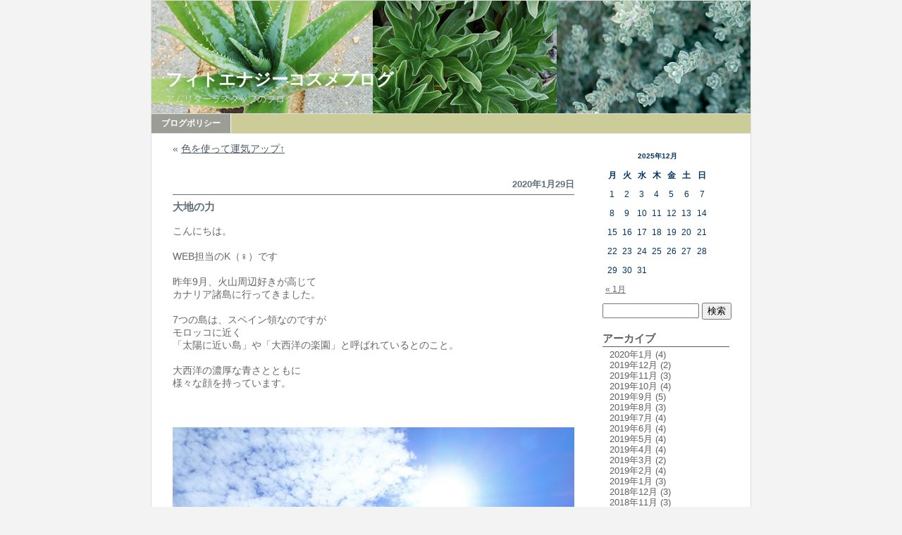

--- FILE ---
content_type: text/html; charset=UTF-8
request_url: http://phytoorganiccosme.com/
body_size: 14878
content:
<!DOCTYPE html PUBLIC "-//W3C//DTD XHTML 1.0 Transitional//EN" "http://www.w3.org/TR/xhtml1/DTD/xhtml1-transitional.dtd">
<html xmlns="http://www.w3.org/1999/xhtml">
<head profile="http://gmpg.org/xfn/11">
<meta http-equiv="Content-Type" content="text/html; charset=UTF-8" />
<title>フィトエナジーコスメブログ</title>
<meta name="generator" content="WordPress 3.4.1" /> <!-- leave this for stats please -->
<style type="text/css" media="screen">
@import url( http://phytoorganiccosme.com/wp-content/themes/phytoorganic/style.css );
</style>
<link rel="alternate" type="application/rss+xml" title="RSS 2.0" href="http://phytoorganiccosme.com/feed/" />
<link rel="alternate" type="text/xml" title="RSS .92" href="http://phytoorganiccosme.com/feed/rss/" />
<link rel="alternate" type="application/atom+xml" title="Atom 0.3" href="http://phytoorganiccosme.com/feed/atom/" />
<link rel="pingback" href="http://phytoorganiccosme.com/xmlrpc.php" />
	<link rel='archives' title='2020年1月' href='http://phytoorganiccosme.com/2020/01/' />
	<link rel='archives' title='2019年12月' href='http://phytoorganiccosme.com/2019/12/' />
	<link rel='archives' title='2019年11月' href='http://phytoorganiccosme.com/2019/11/' />
	<link rel='archives' title='2019年10月' href='http://phytoorganiccosme.com/2019/10/' />
	<link rel='archives' title='2019年9月' href='http://phytoorganiccosme.com/2019/09/' />
	<link rel='archives' title='2019年8月' href='http://phytoorganiccosme.com/2019/08/' />
	<link rel='archives' title='2019年7月' href='http://phytoorganiccosme.com/2019/07/' />
	<link rel='archives' title='2019年6月' href='http://phytoorganiccosme.com/2019/06/' />
	<link rel='archives' title='2019年5月' href='http://phytoorganiccosme.com/2019/05/' />
	<link rel='archives' title='2019年4月' href='http://phytoorganiccosme.com/2019/04/' />
	<link rel='archives' title='2019年3月' href='http://phytoorganiccosme.com/2019/03/' />
	<link rel='archives' title='2019年2月' href='http://phytoorganiccosme.com/2019/02/' />
	<link rel='archives' title='2019年1月' href='http://phytoorganiccosme.com/2019/01/' />
	<link rel='archives' title='2018年12月' href='http://phytoorganiccosme.com/2018/12/' />
	<link rel='archives' title='2018年11月' href='http://phytoorganiccosme.com/2018/11/' />
	<link rel='archives' title='2018年10月' href='http://phytoorganiccosme.com/2018/10/' />
	<link rel='archives' title='2018年9月' href='http://phytoorganiccosme.com/2018/09/' />
	<link rel='archives' title='2018年8月' href='http://phytoorganiccosme.com/2018/08/' />
	<link rel='archives' title='2018年7月' href='http://phytoorganiccosme.com/2018/07/' />
	<link rel='archives' title='2018年6月' href='http://phytoorganiccosme.com/2018/06/' />
	<link rel='archives' title='2018年5月' href='http://phytoorganiccosme.com/2018/05/' />
	<link rel='archives' title='2018年4月' href='http://phytoorganiccosme.com/2018/04/' />
	<link rel='archives' title='2018年3月' href='http://phytoorganiccosme.com/2018/03/' />
	<link rel='archives' title='2018年2月' href='http://phytoorganiccosme.com/2018/02/' />
	<link rel='archives' title='2018年1月' href='http://phytoorganiccosme.com/2018/01/' />
	<link rel='archives' title='2017年12月' href='http://phytoorganiccosme.com/2017/12/' />
	<link rel='archives' title='2017年11月' href='http://phytoorganiccosme.com/2017/11/' />
	<link rel='archives' title='2017年10月' href='http://phytoorganiccosme.com/2017/10/' />
	<link rel='archives' title='2017年9月' href='http://phytoorganiccosme.com/2017/09/' />
	<link rel='archives' title='2017年8月' href='http://phytoorganiccosme.com/2017/08/' />
	<link rel='archives' title='2017年7月' href='http://phytoorganiccosme.com/2017/07/' />
	<link rel='archives' title='2017年6月' href='http://phytoorganiccosme.com/2017/06/' />
	<link rel='archives' title='2017年5月' href='http://phytoorganiccosme.com/2017/05/' />
	<link rel='archives' title='2017年4月' href='http://phytoorganiccosme.com/2017/04/' />
	<link rel='archives' title='2017年3月' href='http://phytoorganiccosme.com/2017/03/' />
	<link rel='archives' title='2017年2月' href='http://phytoorganiccosme.com/2017/02/' />
	<link rel='archives' title='2017年1月' href='http://phytoorganiccosme.com/2017/01/' />
	<link rel='archives' title='2016年12月' href='http://phytoorganiccosme.com/2016/12/' />
	<link rel='archives' title='2016年11月' href='http://phytoorganiccosme.com/2016/11/' />
	<link rel='archives' title='2016年10月' href='http://phytoorganiccosme.com/2016/10/' />
	<link rel='archives' title='2016年9月' href='http://phytoorganiccosme.com/2016/09/' />
	<link rel='archives' title='2016年8月' href='http://phytoorganiccosme.com/2016/08/' />
	<link rel='archives' title='2016年7月' href='http://phytoorganiccosme.com/2016/07/' />
	<link rel='archives' title='2016年6月' href='http://phytoorganiccosme.com/2016/06/' />
	<link rel='archives' title='2016年5月' href='http://phytoorganiccosme.com/2016/05/' />
	<link rel='archives' title='2016年4月' href='http://phytoorganiccosme.com/2016/04/' />
	<link rel='archives' title='2016年3月' href='http://phytoorganiccosme.com/2016/03/' />
	<link rel='archives' title='2016年2月' href='http://phytoorganiccosme.com/2016/02/' />
	<link rel='archives' title='2016年1月' href='http://phytoorganiccosme.com/2016/01/' />
	<link rel='archives' title='2015年12月' href='http://phytoorganiccosme.com/2015/12/' />
	<link rel='archives' title='2015年11月' href='http://phytoorganiccosme.com/2015/11/' />
	<link rel='archives' title='2015年10月' href='http://phytoorganiccosme.com/2015/10/' />
	<link rel='archives' title='2015年9月' href='http://phytoorganiccosme.com/2015/09/' />
	<link rel='archives' title='2015年8月' href='http://phytoorganiccosme.com/2015/08/' />
	<link rel='archives' title='2015年7月' href='http://phytoorganiccosme.com/2015/07/' />
	<link rel='archives' title='2015年6月' href='http://phytoorganiccosme.com/2015/06/' />
	<link rel='archives' title='2015年5月' href='http://phytoorganiccosme.com/2015/05/' />
	<link rel='archives' title='2015年4月' href='http://phytoorganiccosme.com/2015/04/' />
	<link rel='archives' title='2015年3月' href='http://phytoorganiccosme.com/2015/03/' />
	<link rel='archives' title='2015年2月' href='http://phytoorganiccosme.com/2015/02/' />
	<link rel='archives' title='2015年1月' href='http://phytoorganiccosme.com/2015/01/' />
	<link rel='archives' title='2014年12月' href='http://phytoorganiccosme.com/2014/12/' />
	<link rel='archives' title='2014年11月' href='http://phytoorganiccosme.com/2014/11/' />
	<link rel='archives' title='2014年10月' href='http://phytoorganiccosme.com/2014/10/' />
	<link rel='archives' title='2014年9月' href='http://phytoorganiccosme.com/2014/09/' />
	<link rel='archives' title='2014年8月' href='http://phytoorganiccosme.com/2014/08/' />
	<link rel='archives' title='2014年7月' href='http://phytoorganiccosme.com/2014/07/' />
	<link rel='archives' title='2014年6月' href='http://phytoorganiccosme.com/2014/06/' />
	<link rel='archives' title='2014年5月' href='http://phytoorganiccosme.com/2014/05/' />
	<link rel='archives' title='2014年4月' href='http://phytoorganiccosme.com/2014/04/' />
	<link rel='archives' title='2014年3月' href='http://phytoorganiccosme.com/2014/03/' />
	<link rel='archives' title='2014年2月' href='http://phytoorganiccosme.com/2014/02/' />
	<link rel='archives' title='2014年1月' href='http://phytoorganiccosme.com/2014/01/' />
	<link rel='archives' title='2013年12月' href='http://phytoorganiccosme.com/2013/12/' />
	<link rel='archives' title='2013年11月' href='http://phytoorganiccosme.com/2013/11/' />
	<link rel='archives' title='2013年10月' href='http://phytoorganiccosme.com/2013/10/' />
	<link rel='archives' title='2013年9月' href='http://phytoorganiccosme.com/2013/09/' />
	<link rel='archives' title='2013年8月' href='http://phytoorganiccosme.com/2013/08/' />
	<link rel='archives' title='2013年7月' href='http://phytoorganiccosme.com/2013/07/' />
	<link rel='archives' title='2013年6月' href='http://phytoorganiccosme.com/2013/06/' />
	<link rel='archives' title='2013年5月' href='http://phytoorganiccosme.com/2013/05/' />
	<link rel='archives' title='2013年4月' href='http://phytoorganiccosme.com/2013/04/' />
	<link rel='archives' title='2013年3月' href='http://phytoorganiccosme.com/2013/03/' />
	<link rel='archives' title='2013年2月' href='http://phytoorganiccosme.com/2013/02/' />
	<link rel='archives' title='2013年1月' href='http://phytoorganiccosme.com/2013/01/' />
	<link rel='archives' title='2012年12月' href='http://phytoorganiccosme.com/2012/12/' />
	<link rel='archives' title='2012年11月' href='http://phytoorganiccosme.com/2012/11/' />
	<link rel='archives' title='2012年10月' href='http://phytoorganiccosme.com/2012/10/' />
	<link rel='archives' title='2012年9月' href='http://phytoorganiccosme.com/2012/09/' />
	<link rel='archives' title='2012年8月' href='http://phytoorganiccosme.com/2012/08/' />
	<link rel='archives' title='2012年7月' href='http://phytoorganiccosme.com/2012/07/' />
	<link rel='archives' title='2012年6月' href='http://phytoorganiccosme.com/2012/06/' />
	<link rel='archives' title='2012年5月' href='http://phytoorganiccosme.com/2012/05/' />
	<link rel='archives' title='2012年4月' href='http://phytoorganiccosme.com/2012/04/' />
	<link rel='archives' title='2012年3月' href='http://phytoorganiccosme.com/2012/03/' />
	<link rel='archives' title='2012年2月' href='http://phytoorganiccosme.com/2012/02/' />
	<link rel='archives' title='2012年1月' href='http://phytoorganiccosme.com/2012/01/' />
	<link rel='archives' title='2011年12月' href='http://phytoorganiccosme.com/2011/12/' />
	<link rel='archives' title='2011年11月' href='http://phytoorganiccosme.com/2011/11/' />
	<link rel='archives' title='2011年10月' href='http://phytoorganiccosme.com/2011/10/' />
	<link rel='archives' title='2011年9月' href='http://phytoorganiccosme.com/2011/09/' />
	<link rel='archives' title='2011年8月' href='http://phytoorganiccosme.com/2011/08/' />
	<link rel='archives' title='2011年6月' href='http://phytoorganiccosme.com/2011/06/' />
	<link rel='archives' title='2011年4月' href='http://phytoorganiccosme.com/2011/04/' />
	<link rel='archives' title='2011年2月' href='http://phytoorganiccosme.com/2011/02/' />
	<link rel='archives' title='2011年1月' href='http://phytoorganiccosme.com/2011/01/' />
	<link rel='archives' title='2010年12月' href='http://phytoorganiccosme.com/2010/12/' />
	<link rel='archives' title='2010年11月' href='http://phytoorganiccosme.com/2010/11/' />
	<link rel='archives' title='2010年9月' href='http://phytoorganiccosme.com/2010/09/' />
	<link rel='archives' title='2010年7月' href='http://phytoorganiccosme.com/2010/07/' />
	<link rel='archives' title='2010年6月' href='http://phytoorganiccosme.com/2010/06/' />
	<link rel='archives' title='2010年4月' href='http://phytoorganiccosme.com/2010/04/' />
	<link rel='archives' title='2010年3月' href='http://phytoorganiccosme.com/2010/03/' />
	<link rel='archives' title='2010年2月' href='http://phytoorganiccosme.com/2010/02/' />
	<link rel='archives' title='2009年12月' href='http://phytoorganiccosme.com/2009/12/' />
	<link rel='archives' title='2009年11月' href='http://phytoorganiccosme.com/2009/11/' />
	<link rel='archives' title='2009年7月' href='http://phytoorganiccosme.com/2009/07/' />
	<link rel='archives' title='2009年6月' href='http://phytoorganiccosme.com/2009/06/' />
	<link rel='archives' title='2009年5月' href='http://phytoorganiccosme.com/2009/05/' />
	<link rel='archives' title='2009年4月' href='http://phytoorganiccosme.com/2009/04/' />
	<link rel='archives' title='2009年3月' href='http://phytoorganiccosme.com/2009/03/' />
	<link rel='archives' title='2009年2月' href='http://phytoorganiccosme.com/2009/02/' />
	<link rel='archives' title='2009年1月' href='http://phytoorganiccosme.com/2009/01/' />
	<link rel='archives' title='2008年12月' href='http://phytoorganiccosme.com/2008/12/' />
	<link rel='archives' title='2008年11月' href='http://phytoorganiccosme.com/2008/11/' />

<!-- All in One SEO Pack 1.6.14.6 by Michael Torbert of Semper Fi Web Design[-1,-1] -->
<!-- /all in one seo pack -->

<script type="text/javascript">

  var _gaq = _gaq || [];
  _gaq.push(['_setAccount', 'UA-24951440-3']);
  _gaq.push(['_trackPageview']);

  (function() {
    var ga = document.createElement('script'); ga.type = 'text/javascript'; ga.async = true;
    ga.src = ('https:' == document.location.protocol ? 'https://ssl' : 'http://www') + '.google-analytics.com/ga.js';
    var s = document.getElementsByTagName('script')[0]; s.parentNode.insertBefore(ga, s);
  })();

</script>

</head>
<body>
<div id="rap">

<div id="header">
	<div id="headerimg">
		<h1><a href="http://phytoorganiccosme.com/">フィトエナジーコスメブログ</a></h1>
		<div class="description">アムリターラスタッフのブログ</div>
	</div>
</div>

<div id="navcontainer">
<ul>
<li class="page_item page-item-1392"><a href="http://phytoorganiccosme.com/about/">ブログポリシー</a></li>
</ul>
</div>

<div id="content">
<!-- end header -->
		<div class="navigation">
			<div class="alignleft">&laquo; <a href="http://phytoorganiccosme.com/2020/01/21/" rel="prev">色を使って運気アップ↑</a></div>
			<div class="alignright"></div>
		</div>
<h2>2020年1月29日</h2><div class="post">
<h3 class="storytitle" id="post-13056"><a href="http://phytoorganiccosme.com/2020/01/29/" rel="bookmark">大地の力</a></h3>
<div class="storycontent">
<p>
こんにちは。<br />
<br />
WEB担当のK（♀）です<br />
<br />
昨年9月、火山周辺好きが高じて<br />
カナリア諸島に行ってきました。<br />
<br />
7つの島は、スペイン領なのですが<br />
モロッコに近く<br />
「太陽に近い島」や「大西洋の楽園」と呼ばれているとのこと。<br />
<br />
大西洋の濃厚な青さとともに<br />
様々な顔を持っています。<br />
<br />
&nbsp;<br />
<br />
<img class="alignnone size-full wp-image-13091" title="s_f" src="http://phytoorganiccosme.com/wp-content/uploads/2020/01/s_f.jpg" alt="" width="640" height="441" />
<br />
&nbsp;<br />
<br />
「ラ・イスラ・ボニータ（美しい島）」と呼ばれるラ ・パルマ島<br />
<br />
遮るものが少ないことで<br />
ハワイ島に次いで有数の観測施設が集まっている<br />
ロケ・デ・ロス・ムチャーチョス天文台。<br />
<br />
&nbsp;<br />
<br />
&nbsp;<br />
<br />
<img class="alignnone size-full wp-image-13093" title="s_s" src="http://phytoorganiccosme.com/wp-content/uploads/2020/01/s_s.jpg" alt="" width="640" height="472" />
<br />
&nbsp;<br />
<br />
カナリア諸島最古の島で、<br />
2千万年前の火山噴火でできたという、フェルテベントウーラ島<br />
<br />
小さな島のワイルドな自然の中に、<br />
どーんと現れるコラレホ砂丘は圧巻です。<br />
<br />
&nbsp;<br />
<br />
<img class="alignnone size-full wp-image-13084" title="s_IMG_1150" src="http://phytoorganiccosme.com/wp-content/uploads/2020/01/s_IMG_1150.jpg" alt="" width="640" height="480" />
<br />
&nbsp;<br />
<br />
溶岩台地と300以上のクレーターが見られる典型的な火山島　ランサローテ島<br />
<br />
いくつか移動した島々の旅でしたが<br />
この島が最も印象的です。<br />
<br />
&nbsp;<br />
<br />
<img class="alignnone size-full wp-image-13085" title="s_IMG_1139" src="http://phytoorganiccosme.com/wp-content/uploads/2020/01/s_IMG_1139.jpg" alt="" width="640" height="480" />
<br />
&nbsp;<br />
<br />
ティマンファヤ国立公園や<br />
<br />
&nbsp;<br />
<br />
<img class="alignnone size-full wp-image-13095" title="s_vin" src="http://phytoorganiccosme.com/wp-content/uploads/2020/01/s_vin.jpg" alt="" width="640" height="430" />
<br />
&nbsp;<br />
<br />
気になっていたワインの畑もさることながら<br />
<br />
&nbsp;<br />
<br />
&nbsp;<br />
<br />
<img class="alignnone size-full wp-image-13094" title="s_e" src="http://phytoorganiccosme.com/wp-content/uploads/2020/01/s_e1.jpg" alt="" width="640" height="478" />
<br />
&nbsp;<br />
<br />
ホテル前のここがすごくて・・。<br />
<br />
&nbsp;<br />
<br />
建物の前の砂浜には<br />
ゴツゴツした溶岩。<br />
<br />
近寄るだけでなんだか気分がアガり<br />
足下からはぐんぐんと力が伝わってきて、<br />
<br />
少しずつニヤニヤしてしまうような・・。<br />
<br />
火山近くの食べ物や水に「いい感じだ！」と思う感覚が<br />
ここに来るきっかけでしたが<br />
<br />
溶岩そのもののエネルギーで<br />
短時間で自分が変わることを感じたのは<br />
初めてで。<br />
<br />
夕方だったから、<br />
太陽や、紺碧の海のせいでもなさそうです・・。<br />
<br />
&nbsp;<br />
<br />
&nbsp;<br />
<br />
そんな私の<br />
東京でのエネルギー源エッセンスは <a title="フルビック アースミネラル 1000ｍl" href="https://www.amritara.com/fs/amritara/circulation01/f653" target="_blank">フルビックアースミネラル</a><br />
<br />
<img class="alignnone size-full wp-image-13096" title="m" src="http://phytoorganiccosme.com/wp-content/uploads/2020/01/m.png" alt="" width="229" height="235" />
<br />
なんとなく支えてくれている気がする<br />
の<br />
「気がする」は<br />
とっても大事だと思います。<br />
<br />
&nbsp;<br />
<br />
<a href="https://www.amritara.com/">https://www.amritara.com/</a><br />
<br />
&nbsp;</p>
</div>
<div class="feedback">
</div>
<!--
-->
</div>
		<div class="navigation">
			<div class="alignleft">&laquo; <a href="http://phytoorganiccosme.com/2020/01/11/" rel="prev">感受性を育むもの</a></div>
			<div class="alignright"><a href="http://phytoorganiccosme.com/2020/01/29/" rel="next">大地の力</a> &raquo;</div>
		</div>
<h2>2020年1月21日</h2><div class="post">
<h3 class="storytitle" id="post-13042"><a href="http://phytoorganiccosme.com/2020/01/21/" rel="bookmark">色を使って運気アップ↑</a></h3>
<div class="storycontent">
<p>
こんにちは。WEB営業課の徳永です。<br />
<br />
2020年の初詣にいくつかの神社にお参りに行きました。神社は地球のエネルギースポット（人間でいうとツボのような所）なので、節目には訪れたくなりますね♪<br />
<br />
<img class="alignnone size-medium wp-image-13043" title="IMG_6852" src="http://phytoorganiccosme.com/wp-content/uploads/2020/01/IMG_6852-300x225.jpg" alt="" width="300" height="225" />
<br />
私は「九星気学」という運勢学を勉強しています。生年月日で運勢を見ていく運勢学です。占いと言われる事もあるのですが、九星気学は当たりハズレがなく「全てはそのようになっている」中で、「では自分はどうしていこうか」「どうすれば良くなるか」というのが解る学問なんです。<br />
<br />
グレゴリオ暦では1月1日がお正月ですが、九星気学では旧暦に基づいているため2月4日の「立春」から新しい年の始まりとなります。「己亥 八白土星」という一年から「庚子 七赤金星」という一年の切り替わり。<br />
<br />
今回は新しい年の運気に乗るために、簡単にできる事をご紹介いたします♪<br />
<br />
まず、ご自分の本命星を調べていただいて（「九星気学」「本命星」で検索して調べてみてください＾＾）、それを元に、2月4日以降、初めて自分に買うものを以下の色のものにするよう、意識してみてください。お子さんの場合は、お子さんの星の色のものを買ってあげてください。<br />
<br />
・一白水星さん：黄色・アイボリー<br />
（<a href="https://www.amritara.com/fs/amritara/c/sunscreen03" target="_blank">オールライトサンスクリーンクリーム</a>・<a href="https://www.amritara.com/fs/amritara/haircare01/csr251" target="_blank">ベジガーデンヘアワックス （ホールド）</a>）<br />
<br />
・二黒土星さん：赤・紫<br />
（<a href="https://www.amritara.com/fs/amritara/sunscreen01/csr213" target="_blank">ベリーズビューティーサンスクリーン</a>・<a href="https://www.amritara.com/fs/amritara/beautyoil01/csr262" target="_blank">ビューティーエイジトリートメントオイル</a>）<br />
<br />
・三碧木星さん：白・黒・グレー<br />
（<a href="https://www.amritara.com/fs/amritara/facecream03/csr249" target="_blank">マイルドベールクリーム</a>・<a href="https://www.amritara.com/fs/amritara/c/lotion03" target="_blank">ホワイトバーチモイストウォーター</a>）<br />
<br />
・四緑木星さん：茶色・細かい柄<br />
（<a href="https://www.amritara.com/fs/amritara/makeup10/cmr458" target="_blank">シンフォニックローズアイカラー（シャイニーベージュ）</a>）<br />
<br />
・五黄土星さん：青<br />
（<a href="https://www.amritara.com/fs/amritara/wash01/csr203" target="_blank">クリーミーホイップソープ</a>・<a href="https://www.amritara.com/fs/amritara/bodycare01/csr217" target="_blank">プルーンボディークリーム</a>）<br />
<br />
・六白金星さん：緑<br />
（<a href="https://www.amritara.com/fs/amritara/wash05/csr201" target="_blank">リラックスアロマクレンジングクリーム ラベンダー</a>）<br />
<br />
・七赤金星さん：黄土色<br />
（<a href="https://www.amritara.com/fs/amritara/serum01/csr285" target="_blank">アクティブリペアタイムレスセラム</a>）<br />
<br />
・八白土星さん：金・銀・パール<br />
（<a href="https://www.amritara.com/fs/amritara/facecream04/csr283" target="_blank">エイジソリューションクリーム</a>）<br />
<br />
・九紫火星さん：ピンク・オレンジ<br />
（<a href="https://www.amritara.com/fs/amritara/c/makeup12" target="_blank">ダマスクローズ チーク／ハイビスカス チーク</a>・<a href="https://www.amritara.com/fs/amritara/makeup11/cmr468" target="_blank">ローズアミュレットルージュ</a>）<br />
<br />
※（）の中は各色別アムリターラ商品です。<br />
<br />
新年（2月4日以降）に今年の「色の気」を取り入れる事で、「庚子 七赤金星」という一年の「運気」に乗る事ができます♪<br />
運気を上げて、心も身体も軽く、毎日を過ごしましょう♪</p>
</div>
<div class="feedback">
</div>
<!--
-->
</div>
		<div class="navigation">
			<div class="alignleft">&laquo; <a href="http://phytoorganiccosme.com/2020/01/02/" rel="prev">読書で、心を深く豊かに。</a></div>
			<div class="alignright"><a href="http://phytoorganiccosme.com/2020/01/21/" rel="next">色を使って運気アップ↑</a> &raquo;</div>
		</div>
<h2>2020年1月11日</h2><div class="post">
<h3 class="storytitle" id="post-13010"><a href="http://phytoorganiccosme.com/2020/01/11/" rel="bookmark">感受性を育むもの</a></h3>
<div class="storycontent">
<p>
皆様こんにちは<br />
<br />
営業課で事務を担当しているA（♀）です。<br />
<br />
日々仕事で頭をずっと使ったり、やらなくてはいけないことで<br />
時間があっという間に過ぎて行ったりもしますが<br />
時にはじっくりと感覚的なものに身を寄せたくなります。<br />
<br />
ご飯をゆっくり味わうゆとりを取ることや、美しい情景を見に遠くへ行ったり<br />
生の音楽を聴いて心を動かしたりする時間も好きです。<br />
<br />
そんな感受性をフルに活かしていくことのなかで、絵を描くことも趣味としています。<br />
たま～に描く位のペースですが今回は、自分で描いたイラストを<br />
少し紹介してみたいと思います。<br />
<br />
1枚目はアクリル絵の具で作られたインクを使用しての花々の絵。<br />
<br />
<img class="alignleft size-medium wp-image-13012" title="2019-12-25-21-40-34" src="http://phytoorganiccosme.com/wp-content/uploads/2019/12/2019-12-25-21-40-341-225x300.jpg" alt="" width="225" height="300" />
<br />
&nbsp;<br />
<br />
&nbsp;<br />
<br />
&nbsp;<br />
<br />
&nbsp;<br />
<br />
&nbsp;<br />
<br />
&nbsp;<br />
<br />
&nbsp;<br />
<br />
&nbsp;<br />
<br />
&nbsp;<br />
<br />
&nbsp;<br />
<br />
淡い色と明るい雰囲気を組み合わせて、積み重なっていく花。<br />
生命が盛り上がっていくのを現したかったイラストです。<br />
<br />
ちなみにアムリターラでは、無農薬の日本のお花の色を生かした<br />
「ハイビスカスチーク」「ダマスクローズチーク」が販売されており<br />
ふんわり、上品に頬を彩ってくれますよ♪<br />
<br />
<img class="alignleft size-medium wp-image-13024" title="チークキャプチャ" src="http://phytoorganiccosme.com/wp-content/uploads/2019/12/f06c2e976657c16c40f72b2a633997cd-300x85.png" alt="" width="300" height="85" />
<br />
&nbsp;<br />
<br />
&nbsp;<br />
<br />
&nbsp;<br />
<br />
&nbsp;<br />
<br />
2枚目は女性画で、鮮やかな色を散りばめた絵。<br />
<br />
<img class="alignleft size-medium wp-image-13013" title="2019-12-25-21-39-32" src="http://phytoorganiccosme.com/wp-content/uploads/2019/12/2019-12-25-21-39-32-224x300.jpg" alt="" width="224" height="300" />
<br />
&nbsp;<br />
<br />
&nbsp;<br />
<br />
&nbsp;<br />
<br />
&nbsp;<br />
<br />
&nbsp;<br />
<br />
&nbsp;<br />
<br />
&nbsp;<br />
<br />
&nbsp;<br />
<br />
&nbsp;<br />
<br />
&nbsp;<br />
<br />
平安を祈っての気持ちを込めたイラストなのですが、描きながら<br />
今までの人生で自分を 応援してくれた人たち<br />
励ましてくれた人たちへの感謝の念が沸いて不思議な感覚を覚えた記憶があります。<br />
<br />
そういえば、過去にアロマテラピーを学んでいた時期にもよく絵を描いていました。<br />
アロマテラピーの授業では「嗅覚は感情や本能を司る大脳辺縁系にダイレクトに伝わる」と<br />
聞いたことがあり香りは、わたしたちの情動を刺激してくれるとされています。<br />
<br />
アムリターラの製品にはローズやラベンダー等の香り豊かな<br />
クレンジング・化粧水なども揃っています。<br />
<br />
<img class="alignleft size-medium wp-image-13023" title="キャプチャ222" src="http://phytoorganiccosme.com/wp-content/uploads/2019/12/759f307541b87768e734ce3e9b393209-253x300.png" alt="" width="253" height="300" />
<br />
&nbsp;<br />
<br />
&nbsp;<br />
<br />
&nbsp;<br />
<br />
&nbsp;<br />
<br />
&nbsp;<br />
<br />
&nbsp;<br />
<br />
&nbsp;<br />
<br />
&nbsp;<br />
<br />
&nbsp;<br />
<br />
&nbsp;<br />
<br />
&nbsp;<br />
<br />
植物がもたらしてくれる芳醇な香りの世界やスキンケアでなめらかな手触りで<br />
感覚に身を任せるのも至福です。<br />
毎日の忙しい時間から、ふと別の感覚へと自分を運んでくれるものを<br />
取り入れながらまた明日を頑張ろうと思います。<br />
<br />
<a href="http://www.amritara.com/gloss/message?blog">http://www.amritara.com/gloss/message?blog</a></p>
</div>
<div class="feedback">
</div>
<!--
-->
</div>
		<div class="navigation">
			<div class="alignleft">&laquo; <a href="http://phytoorganiccosme.com/2019/12/24/" rel="prev">オーガニックコットンで冬支度</a></div>
			<div class="alignright"><a href="http://phytoorganiccosme.com/2020/01/11/" rel="next">感受性を育むもの</a> &raquo;</div>
		</div>
<h2>2020年1月2日</h2><div class="post">
<h3 class="storytitle" id="post-12990"><a href="http://phytoorganiccosme.com/2020/01/02/" rel="bookmark">読書で、心を深く豊かに。</a></h3>
<div class="storycontent">
<p>
みなさま、こんにちは。<br />
<br />
ライターの池元です。<br />
<br />
あけましておめでとうございます。<br />
<br />
&nbsp;<br />
<br />
先日デザイナーの友人と、文化的教養がいかに大切か熱く話したのですが、<br />
<br />
2019年は音楽や映画、読書にアートとわりとまんべんなくさまざまな作品に触れることができたと思っています。<br />
<br />
（音楽だけでいうと、spotifyで今年は1010曲聴きました。気に入った曲ばかりリピートしてしまうんですよね…）<br />
<br />
&nbsp;<br />
<br />
その中でも「読書」について、振り返ってみようと思います。<br />
<br />
読書はハマるときはハマって毎日のように読みますが、気分が乗らないときは本を読む手がしばらく止まってしまいます。<br />
<br />
そんな気分屋な私が一気読みした本をご紹介しますね。<br />
<br />
&nbsp;<br />
<br />
1.<strong>「ききがたり ときをためる暮らし」</strong><br />
<br />
キッチンガーデンで果樹や野菜を丹精込めて育て、自給自足生活を行っている素敵なご夫婦のエッセイです。<br />
<br />
庭いじりを楽しみ、毎日の食事を楽しみ、人生を楽しむお二人の姿に大きな影響を受けました。<br />
<br />
日々を慈しむお二人の姿は、「人生フルーツ」というドキュメンタリー映画にもなっていて、そちらも素晴らしいです。<br />
<br />
アムリターラで働き始めてから、わたしも自分の畑が欲しいな…と思っていたのですが、この本を読んでその思いが加速しました。<br />
<br />
<img class="alignleft size-medium wp-image-12995" title="IMG00523" src="http://phytoorganiccosme.com/wp-content/uploads/2019/12/IMG00523-e1576211408241-225x300.jpg" alt="" width="225" height="300" />
<br />
&nbsp;<br />
<br />
&nbsp;<br />
<br />
&nbsp;<br />
<br />
&nbsp;<br />
<br />
&nbsp;<br />
<br />
&nbsp;<br />
<br />
&nbsp;<br />
<br />
&nbsp;<br />
<br />
&nbsp;<br />
<br />
&nbsp;<br />
<br />
&nbsp;<br />
<br />
2.<strong>「82年生まれ、キム・ジヨン」</strong><br />
<br />
韓国で100万部を超えるベストセラーとなった小説の翻訳本です。<br />
<br />
内容は、主人公キム・ジヨンが女性であるがゆえに経験してきた、さまざまな理不尽や不平等を描いたもの。<br />
<br />
韓国では、フェミニズム文学がここまで話題になるんだ…と羨ましくもなった一冊です。<br />
<br />
こちらも韓国で映画化されており、来年あたり日本でも上映されるのでは？と予想しています。<br />
<br />
<img class="alignleft size-medium wp-image-12996" title="IMG00521" src="http://phytoorganiccosme.com/wp-content/uploads/2019/12/IMG00521-e1576211475616-225x300.jpg" alt="" width="225" height="300" />
<br />
&nbsp;<br />
<br />
&nbsp;<br />
<br />
&nbsp;<br />
<br />
&nbsp;<br />
<br />
&nbsp;<br />
<br />
&nbsp;<br />
<br />
&nbsp;<br />
<br />
&nbsp;<br />
<br />
&nbsp;<br />
<br />
&nbsp;<br />
<br />
3.<strong>「砂の器」</strong><br />
<br />
現在産休中の中村さんにおすすめされて手に取ったのですが、上下巻でかなりのボリュームがあるにも拘わらず、<br />
<br />
面白すぎて寝る間も惜しんで読み漁りました（仕事に支障が出ない程度に）。<br />
<br />
松本清張は社会派サスペンス作家とも呼ばれていますが、骨太な構成と時代背景が巧みに合わさり、ただの推理小説にとどまっていないのがすごいです…圧巻…。<br />
<br />
ほかにも松本清張の作品を読みましたが「砂の器」が群を抜いて面白いです。<br />
<br />
<img class="alignleft size-medium wp-image-12997" title="IMG00526" src="http://phytoorganiccosme.com/wp-content/uploads/2019/12/IMG00526-e1576211555396-225x300.jpg" alt="" width="225" height="300" />
<br />
&nbsp;<br />
<br />
&nbsp;<br />
<br />
&nbsp;<br />
<br />
&nbsp;<br />
<br />
&nbsp;<br />
<br />
&nbsp;<br />
<br />
&nbsp;<br />
<br />
&nbsp;<br />
<br />
&nbsp;<br />
<br />
&nbsp;<br />
<br />
4.<strong>「日常は行く」</strong><br />
<br />
札幌にある薬局「エッセンチア」の代表であり、薬剤師・調香師として化粧品製造も行う篠原康幸さんの著書。<br />
<br />
植物や香りがもつエネルギーについて分かりやすく説明していて、植物好きは見過ごすことのできないとても興味深い一冊です。<br />
<br />
あと、植物のお話を読んでいるはずなのに、だんだん人生論を読んでいるような感覚に導かれる不思議さもありました。<br />
<br />
「日常は行く」というタイトルも最高ですよね。<br />
<br />
<img class="alignleft size-medium wp-image-12998" title="IMG00527" src="http://phytoorganiccosme.com/wp-content/uploads/2019/12/IMG00527-e1576211595112-225x300.jpg" alt="" width="225" height="300" />
<br />
&nbsp;<br />
<br />
&nbsp;<br />
<br />
&nbsp;<br />
<br />
&nbsp;<br />
<br />
&nbsp;<br />
<br />
&nbsp;<br />
<br />
&nbsp;<br />
<br />
&nbsp;<br />
<br />
&nbsp;<br />
<br />
&nbsp;<br />
<br />
以上、4冊をご紹介しました！<br />
<br />
&nbsp;<br />
<br />
そして最後に…<br />
<br />
手元に置いておきたい本以外は、こちらの「こどものみらい古本基金」に寄附しています。<br />
<br />
古本を通して、貧困の状況にある子どもたちを支援できる素晴らしい取り組みだと思いますので、みなさまも読み終わった本があればぜひ寄附をお考えいただけるとうれしいです。<br />
<br />
<a href="https://www.books-kodomonomirai.jp/">https://www.books-kodomonomirai.jp/</a><br />
<br />
&nbsp;<br />
<br />
今年もすばらしい一年になりますように。<br />
<br />
&nbsp;<br />
<br />
<a href="https://www.amritara.com/">https://www.amritara.com/</a><br />
<br />
&nbsp;<br />
<br />
&nbsp;</p>
</div>
<div class="feedback">
</div>
<!--
-->
</div>
		<div class="navigation">
			<div class="alignleft">&laquo; <a href="http://phytoorganiccosme.com/2019/12/11/" rel="prev">季節の変わり目</a></div>
			<div class="alignright"><a href="http://phytoorganiccosme.com/2020/01/02/" rel="next">読書で、心を深く豊かに。</a> &raquo;</div>
		</div>
<h2>2019年12月24日</h2><div class="post">
<h3 class="storytitle" id="post-12974"><a href="http://phytoorganiccosme.com/2019/12/24/" rel="bookmark">オーガニックコットンで冬支度</a></h3>
<div class="storycontent">
<p>
皆様こんにちは、PR・イベント担当のhです。<br />
<br />
だいぶ寒くなってきましたね❄️　アウターだけでなく、インナーにあたたかいものを着ておくだけでも暖かさが違いますよね。タイツや防寒インナーが欠かせない時期です。<br />
<br />
&nbsp;<br />
<br />
私はオーガニックコットンの魅力にはまり、数年前から素肌に触れるものはオーガニックコットンに少しづづ切り替えているのですが、だいぶ揃いました。<br />
<br />
同じコットンでも、オーガニックコットンはまず気持ちいい！のですが、暖かさがちがうのを肌で体感していて、本当に欠かせないものとなりました。オーガニックコスメと同じで、もう絶対元には戻れません！！！<br />
<br />
&nbsp;<br />
<br />
先日冬支度でそろえたのはこの子達。メイドインジャパンのオーガニックコットンブランド「<a href="https://www.pristine-official.jp/">プリスティン</a>」の肌着や靴下です。<br />
<br />
<img class="alignleft size-medium wp-image-12977" title="IMG_6792" src="http://phytoorganiccosme.com/wp-content/uploads/2019/12/IMG_6792-300x300.jpg" alt="" width="300" height="300" />
<br />
&nbsp;<br />
<br />
&nbsp;<br />
<br />
&nbsp;<br />
<br />
&nbsp;<br />
<br />
&nbsp;<br />
<br />
&nbsp;<br />
<br />
&nbsp;<br />
<br />
&nbsp;<br />
<br />
&nbsp;<br />
<br />
&nbsp;<br />
<br />
靴下は2つともヤクの毛混合のもの。少し厚手ですが、もう暖かくて暖かくて寝るときには欠かせません。<br />
<br />
右側の生成り生地のものは、「腹巻付きパンツ 」。腹巻とウォームパンツがつながっていて、おなかも腰も保温してくれ、しかも腹巻とパンツを重ね着しないですむので、腹巻を別でするよりすっきり着用できます。着ているのと着ていないのでは、体感温度は雲泥の差があり、ものすごく重宝しています。肌触りも柔らかで心地よいです。すごくおすすめです！<br />
<br />
&nbsp;<br />
<br />
&nbsp;<br />
<br />
環境面でも、毎日の洗濯で衣類から抜け落ちる短繊維が、海洋汚染の原因のひとつになっているそうです。<br />
<br />
↓こちらは「プリスティン」のホームページより。<br />
<br />
&#8212;&#8212;&#8212;&#8212;&#8212;&#8212;&#8212;&#8212;&#8212;&#8211;<br />
ポリエステルなどの化学繊維はもちろんのこと、コットンなどの天然繊維などでつくられている繊維製品は、洗うたびにマイクロファイバー（5ミリ以下）が抜け落ち、排水され浄水場で濾過しきれずに通り抜けたものが、川へ、そして海へと流れています。 そして生分解性の低い石油からできた化学繊維は、分解せずに海中に漂い続けるのです それが現在大きな環境問題になっています。<br />
<br />
&#8212;&#8212;&#8212;&#8212;&#8212;&#8212;&#8212;&#8212;&#8212;&#8211;<br />
<br />
毎日使うコスメも同じことですよね。私たちが使っている化粧品も毎日洗顔して、排水溝から流れていきます。毎日使う物に何を選択するのか、とても大切なことですよね。<br />
<br />
&nbsp;<br />
<br />
今年は奮発して、コートも天然素材のものにしました。こちらは京都にあるブランド「<a href="https://nadell.jp/brand_info.html">NADELL</a>」。表地はウール、裏地はオーガニックコットンとヤクです。暖かい！<br />
<br />
<img class="alignleft size-medium wp-image-12978" title="IMG_6847" src="http://phytoorganiccosme.com/wp-content/uploads/2019/12/IMG_6847-300x300.jpg" alt="" width="300" height="300" />
<br />
&nbsp;<br />
<br />
&nbsp;<br />
<br />
&nbsp;<br />
<br />
&nbsp;<br />
<br />
&nbsp;<br />
<br />
&nbsp;<br />
<br />
&nbsp;<br />
<br />
&nbsp;<br />
<br />
&nbsp;<br />
<br />
&nbsp;<br />
<br />
&nbsp;<br />
<br />
&nbsp;<br />
<br />
それと、オーガニックコットンに切り替えるようになってから、静電気もあまり感じなくなりました。<br />
<br />
以前、「アンチエイジングの鬼」ブログにもありましたが、天然素材の服は適度に水分を含むので、静電気を発生しにくく、保湿力のない化学繊維は静電気が発生しやすいことが分かっているそうです。<br />
<br />
<a href="https://plaza.rakuten.co.jp/korrida/diary/201212150000/">https://plaza.rakuten.co.jp/korrida/diary/201212150000/</a><br />
<br />
&nbsp;<br />
<br />
「化学繊維を着た群」と、「自然素材を着た群」に分けて調べた実験では、化学繊維を来ていた方は、血中のビタミンCやカルシウムも減ってしまったそうです＞＜　身に着けるものも美容に関わりがあるんですね。<br />
<br />
&nbsp;<br />
<br />
ビタミンCといえば、こちら＜<a href="https://www.amritara.com/fs/amritara/c/beauty07?catsup">ボタニカル ビタミンC</a>＞。<br />
<br />
しばらくビタミンC難民だったのですが、ようやくアムリターラのビタミンCが完成し、毎日欠かせません。<span style="color: #000000;">まず体感したのがお肌のくすみ改善。</span>ビタミンCさまさまです！！ストレスを感じた時になど日中も持ち歩いてこまめに摂取しています♪<br />
<br />
<img class="alignleft size-medium wp-image-12979" title="ボタニカルビタミンC" src="http://phytoorganiccosme.com/wp-content/uploads/2019/12/50dc635eba6c3e9c85131f8dceee31f6-300x300.jpg" alt="" width="300" height="300" />
<br />
&nbsp;<br />
<br />
&nbsp;<br />
<br />
&nbsp;<br />
<br />
&nbsp;<br />
<br />
&nbsp;<br />
<br />
&nbsp;<br />
<br />
&nbsp;<br />
<br />
&nbsp;<br />
<br />
&nbsp;<br />
<br />
&nbsp;<br />
<br />
&nbsp;<br />
<br />
どうぞ体調に気を付けて、暖かい冬をお過ごしください♪<br />
<br />
&nbsp;<br />
<br />
<a href="https://www.amritara.com/">amritara.com</a></p>
</div>
<div class="feedback">
</div>
<!--
-->
</div>
<div style="margin: 10px 0 10px 0"><a href="http://phytoorganiccosme.com/page/2/" >次ページへ &raquo;</a></div>
<!-- begin footer -->
</div>

<div id="menu">
<ul>

 <li id="calendar">
	<table id="wp-calendar">
	<caption>2025年12月</caption>
	<thead>
	<tr>
		<th scope="col" title="月曜日">月</th>
		<th scope="col" title="火曜日">火</th>
		<th scope="col" title="水曜日">水</th>
		<th scope="col" title="木曜日">木</th>
		<th scope="col" title="金曜日">金</th>
		<th scope="col" title="土曜日">土</th>
		<th scope="col" title="日曜日">日</th>
	</tr>
	</thead>

	<tfoot>
	<tr>
		<td colspan="3" id="prev"><a href="http://phytoorganiccosme.com/2020/01/" title="2020年1月の投稿を表示">&laquo; 1月</a></td>
		<td class="pad">&nbsp;</td>
		<td colspan="3" id="next" class="pad">&nbsp;</td>
	</tr>
	</tfoot>

	<tbody>
	<tr><td>1</td><td>2</td><td>3</td><td>4</td><td>5</td><td>6</td><td>7</td>
	</tr>
	<tr>
		<td>8</td><td>9</td><td>10</td><td>11</td><td>12</td><td>13</td><td id="today">14</td>
	</tr>
	<tr>
		<td>15</td><td>16</td><td>17</td><td>18</td><td>19</td><td>20</td><td>21</td>
	</tr>
	<tr>
		<td>22</td><td>23</td><td>24</td><td>25</td><td>26</td><td>27</td><td>28</td>
	</tr>
	<tr>
		<td>29</td><td>30</td><td>31</td>
		<td class="pad" colspan="4">&nbsp;</td>
	</tr>
	</tbody>
	</table> </li>

 <li id="search">
   <form id="searchform" method="get" action="/index.php">
	<div>
		<input type="text" name="s" id="s" size="15" /> <input type="submit" value="検索" />
	</div>
	</form>
 </li>


<li><h2>アーカイブ</h2>
<ul>
	<li><a href='http://phytoorganiccosme.com/2020/01/' title='2020年1月'>2020年1月</a>&nbsp;(4)</li>
	<li><a href='http://phytoorganiccosme.com/2019/12/' title='2019年12月'>2019年12月</a>&nbsp;(2)</li>
	<li><a href='http://phytoorganiccosme.com/2019/11/' title='2019年11月'>2019年11月</a>&nbsp;(3)</li>
	<li><a href='http://phytoorganiccosme.com/2019/10/' title='2019年10月'>2019年10月</a>&nbsp;(4)</li>
	<li><a href='http://phytoorganiccosme.com/2019/09/' title='2019年9月'>2019年9月</a>&nbsp;(5)</li>
	<li><a href='http://phytoorganiccosme.com/2019/08/' title='2019年8月'>2019年8月</a>&nbsp;(3)</li>
	<li><a href='http://phytoorganiccosme.com/2019/07/' title='2019年7月'>2019年7月</a>&nbsp;(4)</li>
	<li><a href='http://phytoorganiccosme.com/2019/06/' title='2019年6月'>2019年6月</a>&nbsp;(4)</li>
	<li><a href='http://phytoorganiccosme.com/2019/05/' title='2019年5月'>2019年5月</a>&nbsp;(4)</li>
	<li><a href='http://phytoorganiccosme.com/2019/04/' title='2019年4月'>2019年4月</a>&nbsp;(4)</li>
	<li><a href='http://phytoorganiccosme.com/2019/03/' title='2019年3月'>2019年3月</a>&nbsp;(2)</li>
	<li><a href='http://phytoorganiccosme.com/2019/02/' title='2019年2月'>2019年2月</a>&nbsp;(4)</li>
	<li><a href='http://phytoorganiccosme.com/2019/01/' title='2019年1月'>2019年1月</a>&nbsp;(3)</li>
	<li><a href='http://phytoorganiccosme.com/2018/12/' title='2018年12月'>2018年12月</a>&nbsp;(3)</li>
	<li><a href='http://phytoorganiccosme.com/2018/11/' title='2018年11月'>2018年11月</a>&nbsp;(3)</li>
	<li><a href='http://phytoorganiccosme.com/2018/10/' title='2018年10月'>2018年10月</a>&nbsp;(4)</li>
	<li><a href='http://phytoorganiccosme.com/2018/09/' title='2018年9月'>2018年9月</a>&nbsp;(2)</li>
	<li><a href='http://phytoorganiccosme.com/2018/08/' title='2018年8月'>2018年8月</a>&nbsp;(2)</li>
	<li><a href='http://phytoorganiccosme.com/2018/07/' title='2018年7月'>2018年7月</a>&nbsp;(5)</li>
	<li><a href='http://phytoorganiccosme.com/2018/06/' title='2018年6月'>2018年6月</a>&nbsp;(3)</li>
	<li><a href='http://phytoorganiccosme.com/2018/05/' title='2018年5月'>2018年5月</a>&nbsp;(2)</li>
	<li><a href='http://phytoorganiccosme.com/2018/04/' title='2018年4月'>2018年4月</a>&nbsp;(1)</li>
	<li><a href='http://phytoorganiccosme.com/2018/03/' title='2018年3月'>2018年3月</a>&nbsp;(3)</li>
	<li><a href='http://phytoorganiccosme.com/2018/02/' title='2018年2月'>2018年2月</a>&nbsp;(1)</li>
	<li><a href='http://phytoorganiccosme.com/2018/01/' title='2018年1月'>2018年1月</a>&nbsp;(2)</li>
	<li><a href='http://phytoorganiccosme.com/2017/12/' title='2017年12月'>2017年12月</a>&nbsp;(2)</li>
	<li><a href='http://phytoorganiccosme.com/2017/11/' title='2017年11月'>2017年11月</a>&nbsp;(4)</li>
	<li><a href='http://phytoorganiccosme.com/2017/10/' title='2017年10月'>2017年10月</a>&nbsp;(3)</li>
	<li><a href='http://phytoorganiccosme.com/2017/09/' title='2017年9月'>2017年9月</a>&nbsp;(4)</li>
	<li><a href='http://phytoorganiccosme.com/2017/08/' title='2017年8月'>2017年8月</a>&nbsp;(3)</li>
	<li><a href='http://phytoorganiccosme.com/2017/07/' title='2017年7月'>2017年7月</a>&nbsp;(4)</li>
	<li><a href='http://phytoorganiccosme.com/2017/06/' title='2017年6月'>2017年6月</a>&nbsp;(3)</li>
	<li><a href='http://phytoorganiccosme.com/2017/05/' title='2017年5月'>2017年5月</a>&nbsp;(4)</li>
	<li><a href='http://phytoorganiccosme.com/2017/04/' title='2017年4月'>2017年4月</a>&nbsp;(2)</li>
	<li><a href='http://phytoorganiccosme.com/2017/03/' title='2017年3月'>2017年3月</a>&nbsp;(4)</li>
	<li><a href='http://phytoorganiccosme.com/2017/02/' title='2017年2月'>2017年2月</a>&nbsp;(5)</li>
	<li><a href='http://phytoorganiccosme.com/2017/01/' title='2017年1月'>2017年1月</a>&nbsp;(2)</li>
	<li><a href='http://phytoorganiccosme.com/2016/12/' title='2016年12月'>2016年12月</a>&nbsp;(4)</li>
	<li><a href='http://phytoorganiccosme.com/2016/11/' title='2016年11月'>2016年11月</a>&nbsp;(4)</li>
	<li><a href='http://phytoorganiccosme.com/2016/10/' title='2016年10月'>2016年10月</a>&nbsp;(4)</li>
	<li><a href='http://phytoorganiccosme.com/2016/09/' title='2016年9月'>2016年9月</a>&nbsp;(2)</li>
	<li><a href='http://phytoorganiccosme.com/2016/08/' title='2016年8月'>2016年8月</a>&nbsp;(4)</li>
	<li><a href='http://phytoorganiccosme.com/2016/07/' title='2016年7月'>2016年7月</a>&nbsp;(4)</li>
	<li><a href='http://phytoorganiccosme.com/2016/06/' title='2016年6月'>2016年6月</a>&nbsp;(2)</li>
	<li><a href='http://phytoorganiccosme.com/2016/05/' title='2016年5月'>2016年5月</a>&nbsp;(3)</li>
	<li><a href='http://phytoorganiccosme.com/2016/04/' title='2016年4月'>2016年4月</a>&nbsp;(3)</li>
	<li><a href='http://phytoorganiccosme.com/2016/03/' title='2016年3月'>2016年3月</a>&nbsp;(4)</li>
	<li><a href='http://phytoorganiccosme.com/2016/02/' title='2016年2月'>2016年2月</a>&nbsp;(4)</li>
	<li><a href='http://phytoorganiccosme.com/2016/01/' title='2016年1月'>2016年1月</a>&nbsp;(3)</li>
	<li><a href='http://phytoorganiccosme.com/2015/12/' title='2015年12月'>2015年12月</a>&nbsp;(4)</li>
	<li><a href='http://phytoorganiccosme.com/2015/11/' title='2015年11月'>2015年11月</a>&nbsp;(3)</li>
	<li><a href='http://phytoorganiccosme.com/2015/10/' title='2015年10月'>2015年10月</a>&nbsp;(2)</li>
	<li><a href='http://phytoorganiccosme.com/2015/09/' title='2015年9月'>2015年9月</a>&nbsp;(3)</li>
	<li><a href='http://phytoorganiccosme.com/2015/08/' title='2015年8月'>2015年8月</a>&nbsp;(5)</li>
	<li><a href='http://phytoorganiccosme.com/2015/07/' title='2015年7月'>2015年7月</a>&nbsp;(4)</li>
	<li><a href='http://phytoorganiccosme.com/2015/06/' title='2015年6月'>2015年6月</a>&nbsp;(4)</li>
	<li><a href='http://phytoorganiccosme.com/2015/05/' title='2015年5月'>2015年5月</a>&nbsp;(4)</li>
	<li><a href='http://phytoorganiccosme.com/2015/04/' title='2015年4月'>2015年4月</a>&nbsp;(5)</li>
	<li><a href='http://phytoorganiccosme.com/2015/03/' title='2015年3月'>2015年3月</a>&nbsp;(4)</li>
	<li><a href='http://phytoorganiccosme.com/2015/02/' title='2015年2月'>2015年2月</a>&nbsp;(4)</li>
	<li><a href='http://phytoorganiccosme.com/2015/01/' title='2015年1月'>2015年1月</a>&nbsp;(4)</li>
	<li><a href='http://phytoorganiccosme.com/2014/12/' title='2014年12月'>2014年12月</a>&nbsp;(4)</li>
	<li><a href='http://phytoorganiccosme.com/2014/11/' title='2014年11月'>2014年11月</a>&nbsp;(4)</li>
	<li><a href='http://phytoorganiccosme.com/2014/10/' title='2014年10月'>2014年10月</a>&nbsp;(4)</li>
	<li><a href='http://phytoorganiccosme.com/2014/09/' title='2014年9月'>2014年9月</a>&nbsp;(4)</li>
	<li><a href='http://phytoorganiccosme.com/2014/08/' title='2014年8月'>2014年8月</a>&nbsp;(5)</li>
	<li><a href='http://phytoorganiccosme.com/2014/07/' title='2014年7月'>2014年7月</a>&nbsp;(4)</li>
	<li><a href='http://phytoorganiccosme.com/2014/06/' title='2014年6月'>2014年6月</a>&nbsp;(4)</li>
	<li><a href='http://phytoorganiccosme.com/2014/05/' title='2014年5月'>2014年5月</a>&nbsp;(3)</li>
	<li><a href='http://phytoorganiccosme.com/2014/04/' title='2014年4月'>2014年4月</a>&nbsp;(5)</li>
	<li><a href='http://phytoorganiccosme.com/2014/03/' title='2014年3月'>2014年3月</a>&nbsp;(4)</li>
	<li><a href='http://phytoorganiccosme.com/2014/02/' title='2014年2月'>2014年2月</a>&nbsp;(4)</li>
	<li><a href='http://phytoorganiccosme.com/2014/01/' title='2014年1月'>2014年1月</a>&nbsp;(3)</li>
	<li><a href='http://phytoorganiccosme.com/2013/12/' title='2013年12月'>2013年12月</a>&nbsp;(4)</li>
	<li><a href='http://phytoorganiccosme.com/2013/11/' title='2013年11月'>2013年11月</a>&nbsp;(5)</li>
	<li><a href='http://phytoorganiccosme.com/2013/10/' title='2013年10月'>2013年10月</a>&nbsp;(3)</li>
	<li><a href='http://phytoorganiccosme.com/2013/09/' title='2013年9月'>2013年9月</a>&nbsp;(4)</li>
	<li><a href='http://phytoorganiccosme.com/2013/08/' title='2013年8月'>2013年8月</a>&nbsp;(5)</li>
	<li><a href='http://phytoorganiccosme.com/2013/07/' title='2013年7月'>2013年7月</a>&nbsp;(4)</li>
	<li><a href='http://phytoorganiccosme.com/2013/06/' title='2013年6月'>2013年6月</a>&nbsp;(5)</li>
	<li><a href='http://phytoorganiccosme.com/2013/05/' title='2013年5月'>2013年5月</a>&nbsp;(4)</li>
	<li><a href='http://phytoorganiccosme.com/2013/04/' title='2013年4月'>2013年4月</a>&nbsp;(4)</li>
	<li><a href='http://phytoorganiccosme.com/2013/03/' title='2013年3月'>2013年3月</a>&nbsp;(6)</li>
	<li><a href='http://phytoorganiccosme.com/2013/02/' title='2013年2月'>2013年2月</a>&nbsp;(3)</li>
	<li><a href='http://phytoorganiccosme.com/2013/01/' title='2013年1月'>2013年1月</a>&nbsp;(3)</li>
	<li><a href='http://phytoorganiccosme.com/2012/12/' title='2012年12月'>2012年12月</a>&nbsp;(3)</li>
	<li><a href='http://phytoorganiccosme.com/2012/11/' title='2012年11月'>2012年11月</a>&nbsp;(4)</li>
	<li><a href='http://phytoorganiccosme.com/2012/10/' title='2012年10月'>2012年10月</a>&nbsp;(3)</li>
	<li><a href='http://phytoorganiccosme.com/2012/09/' title='2012年9月'>2012年9月</a>&nbsp;(4)</li>
	<li><a href='http://phytoorganiccosme.com/2012/08/' title='2012年8月'>2012年8月</a>&nbsp;(3)</li>
	<li><a href='http://phytoorganiccosme.com/2012/07/' title='2012年7月'>2012年7月</a>&nbsp;(4)</li>
	<li><a href='http://phytoorganiccosme.com/2012/06/' title='2012年6月'>2012年6月</a>&nbsp;(2)</li>
	<li><a href='http://phytoorganiccosme.com/2012/05/' title='2012年5月'>2012年5月</a>&nbsp;(2)</li>
	<li><a href='http://phytoorganiccosme.com/2012/04/' title='2012年4月'>2012年4月</a>&nbsp;(3)</li>
	<li><a href='http://phytoorganiccosme.com/2012/03/' title='2012年3月'>2012年3月</a>&nbsp;(2)</li>
	<li><a href='http://phytoorganiccosme.com/2012/02/' title='2012年2月'>2012年2月</a>&nbsp;(4)</li>
	<li><a href='http://phytoorganiccosme.com/2012/01/' title='2012年1月'>2012年1月</a>&nbsp;(1)</li>
	<li><a href='http://phytoorganiccosme.com/2011/12/' title='2011年12月'>2011年12月</a>&nbsp;(1)</li>
	<li><a href='http://phytoorganiccosme.com/2011/11/' title='2011年11月'>2011年11月</a>&nbsp;(6)</li>
	<li><a href='http://phytoorganiccosme.com/2011/10/' title='2011年10月'>2011年10月</a>&nbsp;(1)</li>
	<li><a href='http://phytoorganiccosme.com/2011/09/' title='2011年9月'>2011年9月</a>&nbsp;(4)</li>
	<li><a href='http://phytoorganiccosme.com/2011/08/' title='2011年8月'>2011年8月</a>&nbsp;(1)</li>
	<li><a href='http://phytoorganiccosme.com/2011/06/' title='2011年6月'>2011年6月</a>&nbsp;(2)</li>
	<li><a href='http://phytoorganiccosme.com/2011/04/' title='2011年4月'>2011年4月</a>&nbsp;(1)</li>
	<li><a href='http://phytoorganiccosme.com/2011/02/' title='2011年2月'>2011年2月</a>&nbsp;(2)</li>
	<li><a href='http://phytoorganiccosme.com/2011/01/' title='2011年1月'>2011年1月</a>&nbsp;(1)</li>
	<li><a href='http://phytoorganiccosme.com/2010/12/' title='2010年12月'>2010年12月</a>&nbsp;(2)</li>
	<li><a href='http://phytoorganiccosme.com/2010/11/' title='2010年11月'>2010年11月</a>&nbsp;(2)</li>
	<li><a href='http://phytoorganiccosme.com/2010/09/' title='2010年9月'>2010年9月</a>&nbsp;(2)</li>
	<li><a href='http://phytoorganiccosme.com/2010/07/' title='2010年7月'>2010年7月</a>&nbsp;(2)</li>
	<li><a href='http://phytoorganiccosme.com/2010/06/' title='2010年6月'>2010年6月</a>&nbsp;(2)</li>
	<li><a href='http://phytoorganiccosme.com/2010/04/' title='2010年4月'>2010年4月</a>&nbsp;(1)</li>
	<li><a href='http://phytoorganiccosme.com/2010/03/' title='2010年3月'>2010年3月</a>&nbsp;(1)</li>
	<li><a href='http://phytoorganiccosme.com/2010/02/' title='2010年2月'>2010年2月</a>&nbsp;(1)</li>
	<li><a href='http://phytoorganiccosme.com/2009/12/' title='2009年12月'>2009年12月</a>&nbsp;(1)</li>
	<li><a href='http://phytoorganiccosme.com/2009/11/' title='2009年11月'>2009年11月</a>&nbsp;(1)</li>
	<li><a href='http://phytoorganiccosme.com/2009/07/' title='2009年7月'>2009年7月</a>&nbsp;(2)</li>
	<li><a href='http://phytoorganiccosme.com/2009/06/' title='2009年6月'>2009年6月</a>&nbsp;(2)</li>
	<li><a href='http://phytoorganiccosme.com/2009/05/' title='2009年5月'>2009年5月</a>&nbsp;(5)</li>
	<li><a href='http://phytoorganiccosme.com/2009/04/' title='2009年4月'>2009年4月</a>&nbsp;(2)</li>
	<li><a href='http://phytoorganiccosme.com/2009/03/' title='2009年3月'>2009年3月</a>&nbsp;(3)</li>
	<li><a href='http://phytoorganiccosme.com/2009/02/' title='2009年2月'>2009年2月</a>&nbsp;(2)</li>
	<li><a href='http://phytoorganiccosme.com/2009/01/' title='2009年1月'>2009年1月</a>&nbsp;(3)</li>
	<li><a href='http://phytoorganiccosme.com/2008/12/' title='2008年12月'>2008年12月</a>&nbsp;(4)</li>
	<li><a href='http://phytoorganiccosme.com/2008/11/' title='2008年11月'>2008年11月</a>&nbsp;(8)</li>
</ul>
</li>

<li><h2>カテゴリー</h2>
<ul>
	<li class="cat-item cat-item-3"><a href="http://phytoorganiccosme.com/category/%e3%81%8a%e7%9f%a5%e3%82%89%e3%81%9b/" title="お知らせ に含まれる投稿をすべて表示">お知らせ</a> (44)
</li>
	<li class="cat-item cat-item-4"><a href="http://phytoorganiccosme.com/category/%e3%82%a2%e3%83%a0%e3%83%aa%e3%82%bf%e3%83%bc%e3%83%a9%e7%95%91/" title="アムリターラ畑 に含まれる投稿をすべて表示">アムリターラ畑</a> (7)
</li>
	<li class="cat-item cat-item-5"><a href="http://phytoorganiccosme.com/category/%e5%8c%96%e7%b2%a7%e5%93%81/" title="化粧品 に含まれる投稿をすべて表示">化粧品</a> (26)
</li>
	<li class="cat-item cat-item-1"><a href="http://phytoorganiccosme.com/category/%e6%9c%aa%e5%88%86%e9%a1%9e/" title="未分類 に含まれる投稿をすべて表示">未分類</a> (299)
</li>
	<li class="cat-item cat-item-6"><a href="http://phytoorganiccosme.com/category/uncategorized/" title="未分類 に含まれる投稿をすべて表示">未分類</a> (17)
</li>
	<li class="cat-item cat-item-7"><a href="http://phytoorganiccosme.com/category/%e9%a3%9f%e5%93%81/" title="食品 に含まれる投稿をすべて表示">食品</a> (24)
</li>
</ul>
</li>

<br />
<li><h2></h2>
<ul>
<li><a href="http://phytoorganiccosme.com/wp-login.php">ログイン</a></li>
<li><a href="http://phytoorganiccosme.com/feed/" title="Syndicate this site using RSS"><abbr title="Really Simple Syndication">RSS</abbr></a></li>

</ul>
</li>

</ul>
</div>
<!-- end sidebar -->

<p class="credit"><!-- 34 queries. --> Copyright (c) Phytoenergy Cosme Blog All rights reserved. Phytoenergy Cosme Blog is powered by WordPress.</cite></p>

</div>

</body>
</html>


--- FILE ---
content_type: text/css
request_url: http://phytoorganiccosme.com/wp-content/themes/phytoorganic/style.css
body_size: 2533
content:
/*
Theme Name: AMRITARA
Theme URI: http://phytoorganiccosme.com
Description:
Version: 1.0
Author: MK
Author URI: http://
*/

body {
	background: #f3f3f3;
	margin: 0;
	padding: 0;
	text-align: center;
font-family:"���C���I","Meiryo","�q���M�m�p�S Pro W3","Hiragino Kaku Gothic Pro","�l�r �o�S�V�b�N", "MS P Gothic","Osaka",Verdana,Arial, Helvetica, sans-serif;
	font-size: 90%;
	line-height: 160%;
	color: #339966;
}


a {
	color: #495865;
}

a img {
	border: none;
}

a:hover {
	color: #6F6F6F;
}

#rap {
	background: #FFFFFF;
	margin: 0 auto 0 auto;
	width: 850px;
	text-align: left;
	border: 1px solid #dcdcdc;
}

#header {
	width: 850px;
	height: 160px;
	margin: 0;
	padding: 0;
	text-align: left;
	background-image: url(images/amritara005kutu.jpg);
}

#headerimg a {
	position: relative;
	top: 100px;
	left: 15px;
	font-size: 24px;
	background: transparent;
	padding: 5px;
	color: #ffffff;
	text-decoration: none;
}

#headerimg a:hover {
	position: relative;
	top: 100px;
	left: 15px;
	font-size: 24px;
	background: transparent;
	padding: 5px;
	color: #dcdcdc;
	text-decoration: none;
}

.description {
	position: relative;
	top: 100px;
	left: 15px;
	font-size: 13px;
	background: transparent;
	padding: 5px;
	color: #dcdcdc;
	text-decoration: none;
}

h1 {
	margin: 0;
	font-family:"���C���I","Meiryo","�q���M�m�p�S Pro W3","Hiragino Kaku Gothic Pro","�l�r �o�S�V�b�N", "MS P Gothic","Osaka",Verdana,Arial, Helvetica, sans-serif;

	}

#content {
	position: relative;
	left: 30px;
	float: left;
	padding: 0;
	width: 570px;
	color: #666666;
}

#content h2 {
	border-bottom: 1px solid #6F6F6F;
	color: #5F707A;
	font-size: 13px;
	margin: 20px 0 5px 0;
	padding: 0 0 3px 0;
	text-align: right;
	width: 570px;
	font-family:"���C���I","Meiryo","�q���M�m�p�S Pro W3","Hiragino Kaku Gothic Pro","�l�r �o�S�V�b�N", "MS P Gothic","Osaka",Verdana,Arial, Helvetica, sans-serif;

}

#content h2#comments a {
	color: #5F707A;
	font-size: 13px;
}

#content h3 img {
	border: 0;
}

#content div.post {
	margin: 0 0 20px 0;
	padding: 0;
	font-family:"���C���I","Meiryo","�q���M�m�p�S Pro W3","Hiragino Kaku Gothic Pro","�l�r �o�S�V�b�N", "MS P Gothic","Osaka",Verdana,Arial, Helvetica, sans-serif;

}

#content div.post p, #content div.post li {
	line-height: 130%;
}

#content div.post div.storycontent p {
	width: 100%;
	font-family:"���C���I","Meiryo","�q���M�m�p�S Pro W3","Hiragino Kaku Gothic Pro","�l�r �o�S�V�b�N", "MS P Gothic","Osaka",Verdana,Arial, Helvetica, sans-serif;

}

#content div.post div.storycontent ul, #content div.post div.storycontent ol {
	margin-left: 0;
	padding-left: 0;
}

#content div.post div.storycontent li {
	margin-left: 30px;
	width: 85%;
}

#content div.post div.storycontent blockquote {
	background: #f7f7f7;
	border-left: 3px solid #6F6F6F;
font-family:"���C���I","Meiryo","�q���M�m�p�S Pro W3","Hiragino Kaku Gothic Pro","�l�r �o�S�V�b�N", "MS P Gothic","Osaka",Verdana,Arial, Helvetica, sans-serif;
	margin-left: 20px;
	padding: 4px 4px 4px 7px;
	width: 85%;
	font-size: 80%;
	line-height: 140%;
}
#content div.post div.storycontent img {
	max-width:100%;
	height:auto;
}

#content h3 {
	margin: 0 0 5px 0;
	padding: 0;
}

#content h3.storytitle, #content h3.storytitle a {
	font-size: 15px;
	color: #5F707A;
	text-decoration: none
}

#content h3.storytitle a:hover {
	color: #495865;
	text-decoration: none
}

#content div.post p {
	width: 90%;
}

#content div.post div.meta, #content div.post div.meta a {
	color: #867b64;
	font-family: Osaka, Verdana, sans-serif;
	font-size: 11px;
}

#content div.post div.meta li a:hover {
	color: #686050;
}

#content div.post div.meta ul, #content div.post div.meta li {
	display: inline;
	margin: 0;
	padding: 0;
}


#content div.post div.feedback {
	font-size: 12px;
}

#content #commentlist {
	margin: 20px 20px 20px 23px;
	padding: 0;
}

#content #commentlist li {
	margin-bottom: 10px;
}

#content #commentform input, #content #commentform textarea {
	font-size: 12px;
	padding: 2px;
}

#content #commentform textarea {
	height: 150px;
	width: 90%;
}

#content code {
	color: #800000
}

#content ul {
	display: inline;
	margin: 0;
	padding: 0;
	list-style-type: circle;
}

#navcontainer ul {
	padding: 0;
	margin: 0;
	border-top: 1px solid #DFDFDF;
	border-bottom: 1px solid #DFDFDF;
	float: left;
	width: 850px;
font-family:"���C���I","Meiryo","�q���M�m�p�S Pro W3","Hiragino Kaku Gothic Pro","�l�r �o�S�V�b�N", "MS P Gothic","Osaka",Verdana,Arial, Helvetica, sans-serif;
	font-size: 85%;
	line-height: 140%;
	background-color: #CCCC99;
}

#navcontainer ul li {
	display: inline;
}

#navcontainer ul li.page_item a {
	padding: 5px 14px 5px 14px;
	background: #9C9D95;
	color: #ffffff;
	text-decoration: none;
	font-weight: bold;
	float: left;
	border-right: 1px solid #FFFFFF;
}

#navcontainer ul li.page_item a:hover {
	color: #FFFFFF;
	background: #C9C0B0;
}

#navcontainer ul li.current_page_item a {
	padding: 5px 14px 5px 14px;
	color: #FFFFFF;
	text-decoration: none;
	float: left;
	border-right: 1px solid #DFDFDF;
	background-color: #333333;
}

#navcontainer ul li.current_page_item a:hover {
	background: #6F6F6F;
}

#menu {
	clear: right;
	float: left;
	position: relative;
	top: 10px;
	left: 70px;
	margin: 0 0 10px 0;
	width: 200px;
}

#menu ul {
	list-style-type: none;
	margin: 10px 0;
	padding: 0;
}

#menu ul li {
	color: #5F5F5F;
	font-size: 13px;
	margin: 0;
	padding: 0;
}

#menu ul li p {
	font-size: 13px;
	width: 180px;
	font-weight: bold;
}

#menu ul li h2 {
	border-bottom: 1px solid;
	width: 180px;
	font-size: 15px;
	font-weight: bold;
	margin: 0;
	padding: 0;
}

#menu ul li ul {
	margin: 5px 0 15px 10px;
}

#menu ul li ul li {
	font-weight: normal;
	margin: 0 0 3px 0;
	padding: 0;
	line-height: 12px
}

#menu ul li#winamp ul li {
	width: 180px
}

#menu ul li ul li a {
	color: #5F5F5F;
	text-decoration: none;
}

#menu ul li ul li a:hover {
	text-decoration: underline;
}

#searchform {
	margin: 2px 0 15px 0;
}

p.credit {
	color: #FFFFFF;
	border-top: 1px solid #DFDFDF;
	clear: both;
	font-size: 10px;
	margin: 0 auto 0 auto;
	padding: 16px 0 17px 0;
	text-align: center;
	width: 850px;
	background-color: #CCCC99;
}

p.credit a {
	color: #ffffff;
	text-decoration: none;
}

p.credit a:hover {
	color: #ffffff;
	text-decoration: underline;
}

.navigation {
	display: block;
	text-align: center;
	margin-top: 10px;
	margin-bottom: 60px;
}

.alignright {
	float: right;
}

.alignleft {
	float: left
}

#commentlist p.meta, #commentlist p.meta a {
	color: #867b64;
	font-family: Osaka, Verdana, sans-serif;
	font-size: 11px;
}

#trackbacklist p.meta, #trackbacklist p.meta a {
	color: #867b64;
	font-family: Osaka, Verdana, sans-serif;
	font-size: 11px;
}

/* Begin Calendar */
#wp-calendar {
	width: 155px;
	text-align: center;
	}

#wp-calendar #next a {
	padding-right: 0px;
	text-align: right;
	color: #666666;
	}

	#wp-calendar #next a:hover {
	padding-right: 0px;
	text-align: right;
	color: #FF6600;
	}

#wp-calendar #prev a {
	padding-left: 0px;
	text-align: left;
	color: #666666;
	}

#wp-calendar #prev a:hover {
	padding-left: 0px;
	text-align: left;
	color: #FF6600;
	}

#wp-calendar a {
	display: block;
	text-align: center;
	}

#wp-calendar caption {
	width: 100%;
	}

#wp-calendar td {
	padding: 1px 0;
	text-align: center;
	}

#wp-calendar th {
	padding: 1px 0;
	text-align: center;
	}

	#wp-calendar a:hover {
	color: #333333;
	}

#wp-calendar td.pad:hover { /* Doesn't work in IE */
	background-color: #fff; }
/* End Calendar */

.comment-number {
	font: italic 28px 'Times New Roman', Times, serif;
	color: #73a0c5;
}

.alt {
	background-color: #f8f8f8;
	border-top: 1px solid #dcdcdc;
	border-bottom: 1px solid #dcdcdc;
	margin: 0;
	padding: 10px;
}

.none {
	margin: 0;
	padding: 10px;
}

#ed_toolbar input {
	border: 1px solid #dcdcdc;
	background-color: #e6eadb;
	margin: 0 1px 0 0;
}

.hl-surround{
    -moz-border-radius: 5px;
    background-color: #F9FBFC;
    border: 1px solid #C3CED9;
    padding: 8px;
    margin-bottom: 5px;
    width: 400px;
    overflow: auto;
    text-align: left;
}

.hl-surround, .hl-surround pre, .hl-surround span{
	font: normal 9pt 'Courier New', monospace;
}



#calendersp {
	height: 1%;
	padding-top: 0px;
	padding-bottom: 0px;
	padding-left: 15px;
}

#wp-calendar{
	font-size: 12px;
	color: #003366;
	padding: 2px;
}

#wp-calendar a{
	color: #FF6600;
}

#wp-calendar th a:hover{
	text-decoration: underline;
}

#wp-calendar caption{
	font-size: 10px;
	font-weight: bold;
}

#wp-calendar td{
}

.hl-default{
	color: Black;
}
.hl-code{
	color: Gray;
}
.hl-brackets{
	color: Olive;
}
.hl-comment{
	color: #ffa500;
}
.hl-quotes{
	color: #8b0000;
}
.hl-string{
	color: Red;
}
.hl-identifier{
	color: Blue;
}
.hl-builtin{
	color: Teal;
}
.hl-reserved{
	color: Green;
}
.hl-inlinedoc{
	color: Blue;
}
.hl-var{
	color: #00008b;
}
.hl-url{
	color: Blue;
}
.hl-special{
	color: Navy;
}
.hl-number{
	color: Maroon;
}
.hl-inlinetags{
	color: Blue;
}
.hl-main{
	background-color: transparent;
}

.hl-main pre{
	margin: 0; padding: 0;
}
